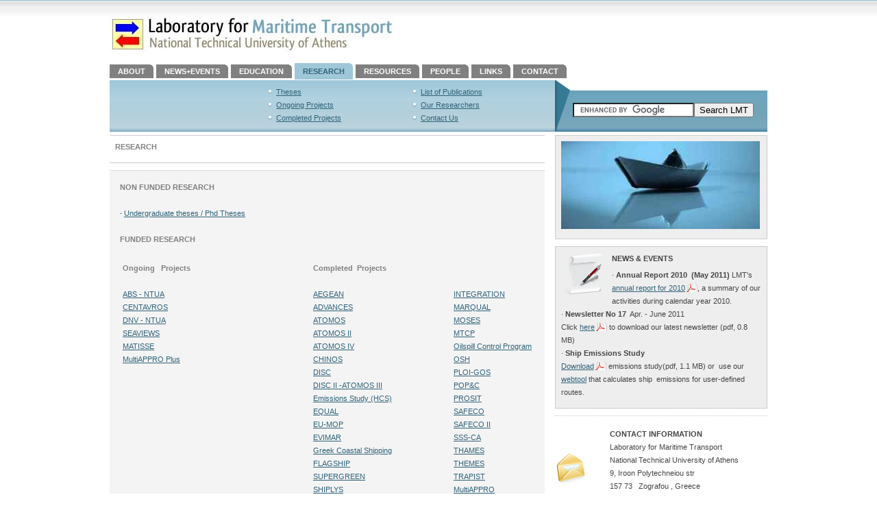

--- FILE ---
content_type: text/html
request_url: http://martrans.org/research.htm
body_size: 9394
content:
<!DOCTYPE html PUBLIC "-//W3C//DTD XHTML 1.0 Strict//EN" "http://www.w3.org/TR/xhtml1/DTD/xhtml1-strict.dtd">
<html xmlns="http://www.w3.org/1999/xhtml" xml:lang="en" lang="en">
<head>







  
  
  
  
  
  
  <meta http-equiv="content-type" content="text/html;charset=utf-8" />







  
  
  
  
  
  
  <meta name="author" content="Christos Kontovas" />







  
  
  
  
  
  
  <meta name="description" content="LMT Research" />







  
  
  
  
  
  
  <meta name="keywords" content="LMT, research" />







  
  
  
  
  
  
  <link rel="stylesheet" type="text/css" href="style.css" media="screen" />






  
  
  
  
  
  
  <title>Laboratory for Maritime Transport - Research</title>
</head>


<body>







<div id="content">
<div id="top_info"></div>







<div id="logo">
<h1><a href="index.htm"><span style="text-decoration: underline;"><img title="Click here to go back to our home page ..." style="border: 0px solid ; width: 415px; height: 53px;" alt="Laboratory for Maritime Transport" src="images/lmt.jpg" /></span></a><a name="top"></a></h1>







</div>







<ul id="tablist">







  <li><a href="about.htm">ABOUT</a></li>







  <li><a href="news.htm">NEWS+EVENTS</a></li>







  <li><a href="educ.htm">EDUCATION</a></li>







  <li><a class="current" href="#">RESEARCH</a></li>







  <li><a href="res.htm">RESOURCES</a></li>







  <li><a href="people.htm">PEOPLE</a></li>







  <li><a href="links.htm">LINKS</a></li>







  <li><a href="contact.htm">CONTACT</a></li>







</ul>







<div id="topics">
<div class="thirds">
<p><br />







<br />







</p>







</div>







<div class="thirds">
<ul>







  <li><a href="theses.htm">Theses</a></li>







  <li><a href="research.htm">Ongoing Projects</a></li>







  <li><a href="research.htm">Completed Projects</a></li>







</ul>







</div>







<div class="thirds">
<ul>







  <li><a href="#">List of Publications</a></li>







  <li><a href="people.htm">Our Researchers</a></li>







  <li><a href="contact.htm">Contact Us</a></li>







</ul>







</div>







</div>







<div id="search">
<form action="http://www.google.com/cse" id="cse-search-box">
  
  
  
  
  
  
  <div><input name="cx" value="016862388914885511872:ecsbql766d8" type="hidden" /><input name="ie" value="UTF-8" type="hidden" /><input name="q" type="text" /><input name="sa" value="Search LMT" type="submit" /></div>







</form>







<script type="text/javascript" src="http://www.google.com/coop/cse/brand?form=cse-search-box&amp;lang=en"></script></div>







<div id="left">
<div class="subheader">
<p><span style="font-weight: bold;">RESEARCH</span></p>







</div>







<div class="left_box">
<span style="font-weight: bold; color: rgb(128, 128, 128);">NON
FUNDED RESEARCH</span><br />







<span style="font-weight: bold; color: rgb(128, 128, 128);"></span><span style="font-weight: bold; color: rgb(128, 128, 128);"></span><br />







<div style="text-align: justify;">&middot; <a href="theses.htm">Undergraduate
theses / Phd Theses</a><br />







<br />







</div>







<span style="font-weight: bold; color: rgb(128, 128, 128);">FUNDED
RESEARCH</span><br />







<div style="text-align: right;">
<div style="text-align: left;"><br />







</div>







</div>







<div style="text-align: justify;">
<table style="text-align: left; width: 651px; height: 372px;" border="0" cellpadding="2" cellspacing="2">
  <tbody style="vertical-align:top">
    <tr>
      <td style="width: 242px;"><span style="font-weight: bold; color: rgb(128, 128, 128);">Ongoing &nbsp; Projects<br />
<br />
      </span><span style="font-weight: bold; color: rgb(128, 128, 128);"></span><a href="rabs.htm">ABS - NTUA</a><br />
      <a href="centavros.htm">CENTAVROS</a><br />
      <a href="rdnv.htm">DNV - NTUA</a><br />

	
	<a href="seaviews.htm">SEAVIEWS</a><br />
	<a href="matisse.htm">MATISSE</a><br />
	<a href="multiapproplus.htm">MultiAPPRO Plus</a><br />
<br />
      <br />
      <br />
      <br />
      <br />
      <br />
      <br />
      </td>
      <td style="width: 177px;"><span style="font-weight: bold; color: rgb(128, 128, 128);">Completed&nbsp; Projects <br />
      </span><br />
      <a href="raegean.htm">AEGEAN</a><br />
      <a href="radvances.htm">ADVANCES</a><br />
<a href="ratomos.htm">ATOMOS</a><br />
      <a href="ratomos2.htm">ATOMOS II</a><br />
      <a href="ratomos4.htm">ATOMOS IV</a><br />
      <a href="rchinos.htm">CHINOS</a><br />
      <a href="rdisk.htm">DISC</a><br />
      <a href="rdisk2.htm">DISC II -ATOMOS III</a><br />
      <a href="remis.htm">Emissions Study (HCS)</a><br />
      <a href="requal.htm">EQUAL</a><br />
      <a href="reumop.htm">EU-MOP</a><br />
      <a href="revimar.htm">EVIMAR</a><br />
      <a href="rgcs.htm">Greek Coastal Shipping</a><br />
      <a href="rflagship.htm">FLAGSHIP</a><br />
      <a href="http://www.martrans.org/supergreen/">SUPERGREEN</a><br />
	<a href="shiplys.htm">SHIPLYS</a><br />
      <a href="rnol.htm">NUS -&nbsp; NTUA (NOL)</a><br />
      <a href="remis.htm">
      </a></td>







      <td style="width: 141px;"><br />






      <br />







      <a href="rinte.htm">INTEGRATION</a><br />







      <a href="rmarq.htm">MARQUAL</a><br />







      <a href="rmoses.htm">MOSES</a><br />







      <a href="rmtcp.htm">MTCP</a><br />







      <a href="rocp.htm">Oilspill Control Program</a><br />







      <a href="rosh.htm">OSH</a><br />







      <a href="rploigos.htm">PLOI-GOS</a><br />







      <a href="rpopc.htm">POP&amp;C</a><br />







      <a href="rprosit.htm">PROSIT</a><br />







      <a href="rsafeco.htm">SAFECO</a><br />







      <a href="rsafeco2.htm">SAFECO II</a><br />







      <a href="rsss.htm">SSS-CA</a><br />







      <a href="rthames.htm">THAMES</a><br />







      <a href="rthemes.htm">THEMES</a><br />







      <a href="rtrapist.htm">TRAPIST</a><br />
	  <a href="multiappro.htm">MultiAPPRO</a><br />
	</br>




      <br />





      <br />







      </td>







    </tr>







  
  
  
  
  
  
  </tbody>
</table>







<br />







<div style="text-align: right;"><a href="#top">[back
to top]</a>
</div>







</div>







</div>







</div>







<div id="right">
<div class="right_articles"><img style="width: 290px; height: 128px;" alt="[RESEARCH]" title="[RESEARCH]" src="images/mresearch.jpg" /></div>







<div class="right_articles">
<p><img style="width: 65px; height: 65px;" src="images/Document.png" alt="News on Educational Program" title="News on Educational Program" class="image" /><span style="font-weight: bold;">NEWS &amp; EVENTS</span></p>

<p>
&middot;&nbsp;<span style="font-weight: bold;"></span><span style="font-weight: bold;">Annual Report 2010
&nbsp;(May 2011)</span>
LMT's <a onclick="window.open(this.href,'_blank');return false;" href="http://www.martrans.org/docs/news/LMT_Annual_Report_2010.pdf">annual
report for 2010</a>, a summary of our activities during calendar
year 2010.<br />




&middot; <span style="font-weight: bold;">Newsletter
No 17</span> &nbsp;Apr. - June 2011<br />




Click <a onclick="window.open(this.href,'_blank');return false;" href="http://www.martrans.org/docs/news/LMT_Newsletter_No17.pdf">here</a>
to download our latest newsletter (pdf, 0.8 MB)<br />







&middot; <span style="font-weight: bold;">Ship
Emissions Study</span> <br />







<a onclick="window.open(this.href,'_blank');return false;" href="http://www.martrans.org/documents/2008/sft/final%20report%20v10.2.pdf">Download</a>
emissions study(pdf, 1.1 MB) or&nbsp; use our&nbsp; <a onclick="window.open(this.href,'_blank');return false;" href="http://www.martrans.org/emis/index.htm">webtool</a>
that calculates ship&nbsp; emissions for user-defined routes.<br />







<span style="font-weight: bold;"></span></p>







</div>







<div class="notes">
<p><span style="font-weight: bold;">CONTACT
INFORMATION</span><br />







Laboratory for Maritime Transport<br />







National Technical University of
Athens<br />







9, Iroon Polytechneiou str <br />







157 73
&nbsp;
Zografou , Greece<br />







Tel: +30 210 772 1410 (Secretariat)</p>







</div>







</div>







<div id="footer">
<p class="right">&copy; 2009
LMT&nbsp;&middot;&nbsp;Designed by <a href="cvkontovas.htm">Christos
Kontovas</a> based
on template by Luka Cvrk</p>







<p><a href="contact.htm">Contact Us</a>
&middot; <a href="sitemap.htm"><span style="text-decoration: underline;">Sitemap</span>
</a>&middot; <a href="disclaimer.htm">Disclaimer</a>&nbsp;&middot;
Valid <a onclick="window.open(this.href,'_blank');return false;" href="http://jigsaw.w3.org/css-validator/check/referer">CSS</a>
and <a onclick="window.open(this.href,'_blank');return false;" href="http://validator.w3.org/check?uri=referer">XHTML</a><br />







</p>







</div>







</div>







<script type="text/javascript">
//<![CDATA[
var gaJsHost = (("https:" == document.location.protocol) ? "https://ssl." : "http://www.");
document.write(unescape("%3Cscript src='" + gaJsHost + "google-analytics.com/ga.js' type='text/javascript'%3E%3C/script%3E"));
//]]>
</script>
<script type="text/javascript">
//<!--[CDATA[
var pageTracker = _gat._getTracker("UA-3365627-1");
pageTracker._initData();
pageTracker._trackPageview();
//]]-->
</script>
</body>
</html>


--- FILE ---
content_type: text/css
request_url: http://martrans.org/style.css
body_size: 6010
content:
/*
ORIGINAL author: luka cvrk (www.solucija.com) 
Modified by CHRISTOS KONTOVAS LMT
*/
   
/* default styles */
body { padding: 5px 0 0 0; margin: 0; font: .7em Tahoma, Arial, sans-serif; line-height: 1.7em; background: #fff url(images/bg.gif) repeat-x; color: #454545; }
a { color: #2F637A; background: inherit; }
a:hover { color: #808080; background: inherit; }
p {	margin: 0 0 5px 0; }
h1 {	font: bold 2.2em Arial, Sans-Serif; padding: 8px 0 0 0; margin: 0; letter-spacing: -1px; }
h2 { margin: 0; padding: 0; font: bold 1.8em Arial, Sans-Serif; letter-spacing: -1px; }
h3 { margin: 0; padding: 0; font: bold 1.2em Arial, Sans-Serif; letter-spacing: -1px; }
h4 { margin: 0; padding: 0; font: bold 1.0em Arial, Sans-Serif;  }


/* all A tags whose HREF attribute ends in .pdf */
a[href$='.pdf'] { 
	padding-right: 18px;
	background: transparent url(images/icon_pdf.gif) no-repeat center right;}

/* DOC document links */
a[href$='.doc'] {
background:transparent url(images/icon_doc.gif) center left no-repeat;display:inline-block;
padding-left:20px;line-height:15px;
}
/* ZIP document links */
a[href$='.zip'] {
background:transparent url(images/icon_archive.gif) center left no-repeat;display:inline-block;
padding-left:20px;line-height:15px;
}


h1 a, h2 a { color: #000; background: inherit; text-decoration: none; }
ul { margin: 0; padding : 0; list-style : none; }
img { border: 0; }


a#gr { background-image:url(images/gr1.png) ; height: 40px; width:40px;  display:block; }
a#gr:hover { background-image:url(images/gr0.png);  }

a#uk { background-image:url(images/uk1.png); height: 40px; width:40px; display:block; }
a#uk:hover { background-image:url(images/uk0.png); }

/* layout */
#content { margin: 10px auto; width: 960px; }
#logo { margin: 0 0 10px 0; }
#slogan { font-size: 0.9em; margin: 0 0 10px 2px; padding: 0; color: #808080; background: #fff; }
#top_info { line-height: 27px; float: right; color: #808080; background: #fff; margin: 12px 5px 7px 0; text-align: right; height: 74px; }

/* round blue login button */
#loginbutton a { text-decoration: none; width: 24px; padding: 7px 12px; margin: 0 0 0 8px; height: 28px; background: #fff url(images/lb.gif) no-repeat; color: #000; }
#loginbutton a:hover{ background: #fff url(images/lbhover.gif) no-repeat; color: #000;}

/* main horizontal menu */
#tablist{ padding: 3px 0; margin: 0; float: left; }
	#tablist li{ list-style: none; display: inline; margin: 0; }
	#tablist li a{
		text-decoration: none;
		padding: 4px 12px;
		margin-right: 1px;
		background: #808080 url(images/corner.gif) no-repeat top right;
		font-weight: bold;
		color: #fff;
	}
	#tablist li a:hover{
		background: #6495AB url(images/corner.gif) no-repeat top right;
		color: #fff;
	}
	#tablist li a.current{
		background: #9FC7D8 url(images/corner.gif) no-repeat top right;
		color: #2F637A;
		padding: 6px 12px;
	}
	#tablist .key { text-decoration: underline; }



/* sidebar */
#sidebar {
	
	width: 100%;
	margin: 0;	padding: 0; 
	display: inline;		
}
#sidebar ul.sidemenu {
	list-style:none;
	margin:10px 0 10px 15px;
	padding:0;		
}
#sidebar ul.sidemenu li {
	margin-bottom:1px;
	border: 1px solid #f2f2f2;
}
#sidebar ul.sidemenu a {
	display:block;
	font-weight:bold;
	color: #333;	
	text-decoration:none;	
	padding:2px 5px 2px 10px;
	background: #f2f2f2;
	border-left:4px solid #CCC;	
	
	min-height:18px;
}

* html body #sidebar ul.sidemenu a { height: 18px; }

#sidebar ul.sidemenu a:hover {
	padding:2px 5px 2px 10px;
	background: #f2f2f2;
	color: #6297BC;
	border-left:4px solid #6297BC;
}




/* main menu topics */
#topics {
	clear: left;
	float: left;
	width: 640px;
	background: #B0D0DC url(images/topicsbg.gif) repeat-x left bottom;
	padding: 8px 5px;
	margin: 0 0 5px 0;
	color: #fff;
	height: 59px;
}
	#topics li a { background-image: url(images/bullet.gif); background-repeat: no-repeat; background-position: center left;  padding: 0 0 0 12px; }

/* main menu search */
#search {
	float: right;
	text-align: right;
	background: #fff url(images/searchbg.gif) no-repeat;
	color: #000;
	padding: 32px 20px 12px 20px;
	min-height: 32px; /* FF height */
	height: 25px;	/* IE height */
	width: 270px;
}
	/* search form styling */
	form, form p { margin: 0; padding: 0; line-height: 25px; }
	
		.search { width: 170px; border: 1px solid #357994; background: #fff; color: #478F36; padding: 4px; margin: 0; font-weight: bold; font-size: 1.3em;  }
		.button { padding: 4px; font: bold 1em Arial, Sans-Serif; }

/* left side */
#left {
	float: left;
	width: 635px;
	margin: 0 0 10px 0;
}
	.subheader {
		margin: 0 0 10px 0;
		padding: 8px;
		background: #f4f4f4 url(images/bgshade.gif) repeat-x;
		color: #808080;
		border-bottom: 1px solid #ccc;
	}
	.left_articles {
		margin: 0px 0 10px 0;
		background: #fff url(images/bgshade.gif) repeat-x;
		color: #454545;
		padding: 15px 15px 5px 10px;
	}
		.date { font-size: .9em; padding: 0 0 0 12px; background: #fff url(images/news.gif) no-repeat center left; color: #808080; }
		.bigimage {
			float: left;
			clear: left;
			border: 1px solid #ccc;
			background: #eee;
			color: #000;
			width: 200px;
			height: 150px;
			margin: 0 15px 10px 0;
		}
	.left_box {
		background: #f4f4f4;
		color: #000000;
		border-top: 1px dotted #ccc;
		border-bottom: 1px dotted #ccc;
		padding: 15px;
		margin: 0 0 15px 0;
	}
	.thirds {
		float: left;
		width: 186px;
		padding: 0 10px 0 15px;
	}		
		
/* right side */
#right {
	float: right;
	width: 310px;
	margin: 0 0 10px 0;
}
	.right_articles {
		border: 1px solid #ccc;
		padding: 8px;	
		margin: 0 0 10px 0;
		background: #eee;
		color: #454545;
	}
	.image { float: left; margin: 0 9px 3px 0; }
	.notes {
		border-top: 1px dotted #ccc;
		border-bottom: 1px dotted #ccc;
		padding: 17px 10px 17px 80px;	
		margin: 0 0 10px 0;
		background: #fff url(images/notes.gif) no-repeat center left;
		color: #454545;
	}
/* footer */
#footer { 
	clear: both; 
	color: #808080;
	background: #FFF;
	padding: 10px 15px;
	border-top: 1px solid #ccc;
}
	#footer .right { float: right; }